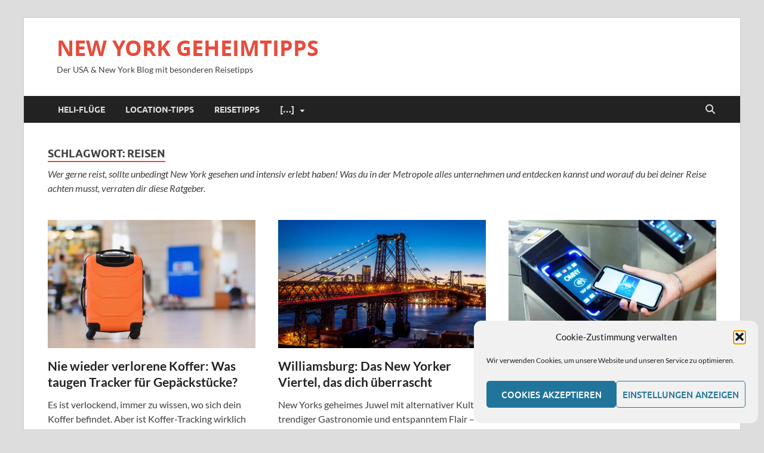

--- FILE ---
content_type: text/html; charset=UTF-8
request_url: https://new-york-geheimtipps.de/tag/reisen/page/4/
body_size: 17459
content:
<!DOCTYPE html>
<html lang="de">
<head>
<meta charset="UTF-8">
<meta name="viewport" content="width=device-width, initial-scale=1">
<link rel="profile" href="http://gmpg.org/xfn/11">

<meta name='robots' content='index, follow, max-image-preview:large, max-snippet:-1, max-video-preview:-1' />
	<style>img:is([sizes="auto" i], [sizes^="auto," i]) { contain-intrinsic-size: 3000px 1500px }</style>
	
	<!-- This site is optimized with the Yoast SEO plugin v26.7 - https://yoast.com/wordpress/plugins/seo/ -->
	<title>Reisen Archive - Seite 4 von 14 - NEW YORK GEHEIMTIPPS</title>
	<meta name="description" content="Wer gerne reist, sollte unbedingt New York gesehen haben! Was du alles unternehmen kannst und worauf du bei deiner Reise achten musst, erfährst du hier." />
	<link rel="canonical" href="https://new-york-geheimtipps.de/tag/reisen/page/4/" />
	<link rel="prev" href="https://new-york-geheimtipps.de/tag/reisen/page/3/" />
	<link rel="next" href="https://new-york-geheimtipps.de/tag/reisen/page/5/" />
	<meta property="og:locale" content="de_DE" />
	<meta property="og:type" content="article" />
	<meta property="og:title" content="Reisen Archive - Seite 4 von 14 - NEW YORK GEHEIMTIPPS" />
	<meta property="og:description" content="Wer gerne reist, sollte unbedingt New York gesehen haben! Was du alles unternehmen kannst und worauf du bei deiner Reise achten musst, erfährst du hier." />
	<meta property="og:url" content="https://new-york-geheimtipps.de/tag/reisen/" />
	<meta property="og:site_name" content="NEW YORK GEHEIMTIPPS" />
	<meta name="twitter:card" content="summary_large_image" />
	<script type="application/ld+json" class="yoast-schema-graph">{"@context":"https://schema.org","@graph":[{"@type":"CollectionPage","@id":"https://new-york-geheimtipps.de/tag/reisen/","url":"https://new-york-geheimtipps.de/tag/reisen/page/4/","name":"Reisen Archive - Seite 4 von 14 - NEW YORK GEHEIMTIPPS","isPartOf":{"@id":"https://new-york-geheimtipps.de/#website"},"primaryImageOfPage":{"@id":"https://new-york-geheimtipps.de/tag/reisen/page/4/#primaryimage"},"image":{"@id":"https://new-york-geheimtipps.de/tag/reisen/page/4/#primaryimage"},"thumbnailUrl":"https://i0.wp.com/new-york-geheimtipps.de/wp-content/uploads/koffer-tracking.jpg?fit=840%2C525&ssl=1","description":"Wer gerne reist, sollte unbedingt New York gesehen haben! Was du alles unternehmen kannst und worauf du bei deiner Reise achten musst, erfährst du hier.","breadcrumb":{"@id":"https://new-york-geheimtipps.de/tag/reisen/page/4/#breadcrumb"},"inLanguage":"de"},{"@type":"ImageObject","inLanguage":"de","@id":"https://new-york-geheimtipps.de/tag/reisen/page/4/#primaryimage","url":"https://i0.wp.com/new-york-geheimtipps.de/wp-content/uploads/koffer-tracking.jpg?fit=840%2C525&ssl=1","contentUrl":"https://i0.wp.com/new-york-geheimtipps.de/wp-content/uploads/koffer-tracking.jpg?fit=840%2C525&ssl=1","width":840,"height":525,"caption":"Koffer Tracking (Bild: Freepik)"},{"@type":"BreadcrumbList","@id":"https://new-york-geheimtipps.de/tag/reisen/page/4/#breadcrumb","itemListElement":[{"@type":"ListItem","position":1,"name":"Startseite","item":"https://new-york-geheimtipps.de/"},{"@type":"ListItem","position":2,"name":"Reisen"}]},{"@type":"WebSite","@id":"https://new-york-geheimtipps.de/#website","url":"https://new-york-geheimtipps.de/","name":"NEW YORK GEHEIMTIPPS","description":"Der USA &amp; New York Blog mit besonderen Reisetipps","potentialAction":[{"@type":"SearchAction","target":{"@type":"EntryPoint","urlTemplate":"https://new-york-geheimtipps.de/?s={search_term_string}"},"query-input":{"@type":"PropertyValueSpecification","valueRequired":true,"valueName":"search_term_string"}}],"inLanguage":"de"}]}</script>
	<!-- / Yoast SEO plugin. -->


<link rel='dns-prefetch' href='//stats.wp.com' />
<link rel='dns-prefetch' href='//v0.wordpress.com' />
<link rel='dns-prefetch' href='//widgets.wp.com' />
<link rel='dns-prefetch' href='//s0.wp.com' />
<link rel='dns-prefetch' href='//0.gravatar.com' />
<link rel='dns-prefetch' href='//1.gravatar.com' />
<link rel='dns-prefetch' href='//2.gravatar.com' />
<link rel='dns-prefetch' href='//jetpack.wordpress.com' />
<link rel='dns-prefetch' href='//public-api.wordpress.com' />
<link rel='preconnect' href='//i0.wp.com' />
<link rel='preconnect' href='//c0.wp.com' />
<link rel="alternate" type="application/rss+xml" title="NEW YORK GEHEIMTIPPS &raquo; Feed" href="https://new-york-geheimtipps.de/feed/" />
<link rel="alternate" type="application/rss+xml" title="NEW YORK GEHEIMTIPPS &raquo; Kommentar-Feed" href="https://new-york-geheimtipps.de/comments/feed/" />
<link rel="alternate" type="application/rss+xml" title="NEW YORK GEHEIMTIPPS &raquo; Reisen Schlagwort-Feed" href="https://new-york-geheimtipps.de/tag/reisen/feed/" />
<script type="text/javascript">
/* <![CDATA[ */
window._wpemojiSettings = {"baseUrl":"https:\/\/s.w.org\/images\/core\/emoji\/16.0.1\/72x72\/","ext":".png","svgUrl":"https:\/\/s.w.org\/images\/core\/emoji\/16.0.1\/svg\/","svgExt":".svg","source":{"concatemoji":"https:\/\/new-york-geheimtipps.de\/wp-includes\/js\/wp-emoji-release.min.js?ver=6.8.3"}};
/*! This file is auto-generated */
!function(s,n){var o,i,e;function c(e){try{var t={supportTests:e,timestamp:(new Date).valueOf()};sessionStorage.setItem(o,JSON.stringify(t))}catch(e){}}function p(e,t,n){e.clearRect(0,0,e.canvas.width,e.canvas.height),e.fillText(t,0,0);var t=new Uint32Array(e.getImageData(0,0,e.canvas.width,e.canvas.height).data),a=(e.clearRect(0,0,e.canvas.width,e.canvas.height),e.fillText(n,0,0),new Uint32Array(e.getImageData(0,0,e.canvas.width,e.canvas.height).data));return t.every(function(e,t){return e===a[t]})}function u(e,t){e.clearRect(0,0,e.canvas.width,e.canvas.height),e.fillText(t,0,0);for(var n=e.getImageData(16,16,1,1),a=0;a<n.data.length;a++)if(0!==n.data[a])return!1;return!0}function f(e,t,n,a){switch(t){case"flag":return n(e,"\ud83c\udff3\ufe0f\u200d\u26a7\ufe0f","\ud83c\udff3\ufe0f\u200b\u26a7\ufe0f")?!1:!n(e,"\ud83c\udde8\ud83c\uddf6","\ud83c\udde8\u200b\ud83c\uddf6")&&!n(e,"\ud83c\udff4\udb40\udc67\udb40\udc62\udb40\udc65\udb40\udc6e\udb40\udc67\udb40\udc7f","\ud83c\udff4\u200b\udb40\udc67\u200b\udb40\udc62\u200b\udb40\udc65\u200b\udb40\udc6e\u200b\udb40\udc67\u200b\udb40\udc7f");case"emoji":return!a(e,"\ud83e\udedf")}return!1}function g(e,t,n,a){var r="undefined"!=typeof WorkerGlobalScope&&self instanceof WorkerGlobalScope?new OffscreenCanvas(300,150):s.createElement("canvas"),o=r.getContext("2d",{willReadFrequently:!0}),i=(o.textBaseline="top",o.font="600 32px Arial",{});return e.forEach(function(e){i[e]=t(o,e,n,a)}),i}function t(e){var t=s.createElement("script");t.src=e,t.defer=!0,s.head.appendChild(t)}"undefined"!=typeof Promise&&(o="wpEmojiSettingsSupports",i=["flag","emoji"],n.supports={everything:!0,everythingExceptFlag:!0},e=new Promise(function(e){s.addEventListener("DOMContentLoaded",e,{once:!0})}),new Promise(function(t){var n=function(){try{var e=JSON.parse(sessionStorage.getItem(o));if("object"==typeof e&&"number"==typeof e.timestamp&&(new Date).valueOf()<e.timestamp+604800&&"object"==typeof e.supportTests)return e.supportTests}catch(e){}return null}();if(!n){if("undefined"!=typeof Worker&&"undefined"!=typeof OffscreenCanvas&&"undefined"!=typeof URL&&URL.createObjectURL&&"undefined"!=typeof Blob)try{var e="postMessage("+g.toString()+"("+[JSON.stringify(i),f.toString(),p.toString(),u.toString()].join(",")+"));",a=new Blob([e],{type:"text/javascript"}),r=new Worker(URL.createObjectURL(a),{name:"wpTestEmojiSupports"});return void(r.onmessage=function(e){c(n=e.data),r.terminate(),t(n)})}catch(e){}c(n=g(i,f,p,u))}t(n)}).then(function(e){for(var t in e)n.supports[t]=e[t],n.supports.everything=n.supports.everything&&n.supports[t],"flag"!==t&&(n.supports.everythingExceptFlag=n.supports.everythingExceptFlag&&n.supports[t]);n.supports.everythingExceptFlag=n.supports.everythingExceptFlag&&!n.supports.flag,n.DOMReady=!1,n.readyCallback=function(){n.DOMReady=!0}}).then(function(){return e}).then(function(){var e;n.supports.everything||(n.readyCallback(),(e=n.source||{}).concatemoji?t(e.concatemoji):e.wpemoji&&e.twemoji&&(t(e.twemoji),t(e.wpemoji)))}))}((window,document),window._wpemojiSettings);
/* ]]> */
</script>
<style id='wp-emoji-styles-inline-css' type='text/css'>

	img.wp-smiley, img.emoji {
		display: inline !important;
		border: none !important;
		box-shadow: none !important;
		height: 1em !important;
		width: 1em !important;
		margin: 0 0.07em !important;
		vertical-align: -0.1em !important;
		background: none !important;
		padding: 0 !important;
	}
</style>
<link rel='stylesheet' id='wp-block-library-css' href='https://c0.wp.com/c/6.8.3/wp-includes/css/dist/block-library/style.min.css' type='text/css' media='all' />
<style id='wp-block-library-theme-inline-css' type='text/css'>
.wp-block-audio :where(figcaption){color:#555;font-size:13px;text-align:center}.is-dark-theme .wp-block-audio :where(figcaption){color:#ffffffa6}.wp-block-audio{margin:0 0 1em}.wp-block-code{border:1px solid #ccc;border-radius:4px;font-family:Menlo,Consolas,monaco,monospace;padding:.8em 1em}.wp-block-embed :where(figcaption){color:#555;font-size:13px;text-align:center}.is-dark-theme .wp-block-embed :where(figcaption){color:#ffffffa6}.wp-block-embed{margin:0 0 1em}.blocks-gallery-caption{color:#555;font-size:13px;text-align:center}.is-dark-theme .blocks-gallery-caption{color:#ffffffa6}:root :where(.wp-block-image figcaption){color:#555;font-size:13px;text-align:center}.is-dark-theme :root :where(.wp-block-image figcaption){color:#ffffffa6}.wp-block-image{margin:0 0 1em}.wp-block-pullquote{border-bottom:4px solid;border-top:4px solid;color:currentColor;margin-bottom:1.75em}.wp-block-pullquote cite,.wp-block-pullquote footer,.wp-block-pullquote__citation{color:currentColor;font-size:.8125em;font-style:normal;text-transform:uppercase}.wp-block-quote{border-left:.25em solid;margin:0 0 1.75em;padding-left:1em}.wp-block-quote cite,.wp-block-quote footer{color:currentColor;font-size:.8125em;font-style:normal;position:relative}.wp-block-quote:where(.has-text-align-right){border-left:none;border-right:.25em solid;padding-left:0;padding-right:1em}.wp-block-quote:where(.has-text-align-center){border:none;padding-left:0}.wp-block-quote.is-large,.wp-block-quote.is-style-large,.wp-block-quote:where(.is-style-plain){border:none}.wp-block-search .wp-block-search__label{font-weight:700}.wp-block-search__button{border:1px solid #ccc;padding:.375em .625em}:where(.wp-block-group.has-background){padding:1.25em 2.375em}.wp-block-separator.has-css-opacity{opacity:.4}.wp-block-separator{border:none;border-bottom:2px solid;margin-left:auto;margin-right:auto}.wp-block-separator.has-alpha-channel-opacity{opacity:1}.wp-block-separator:not(.is-style-wide):not(.is-style-dots){width:100px}.wp-block-separator.has-background:not(.is-style-dots){border-bottom:none;height:1px}.wp-block-separator.has-background:not(.is-style-wide):not(.is-style-dots){height:2px}.wp-block-table{margin:0 0 1em}.wp-block-table td,.wp-block-table th{word-break:normal}.wp-block-table :where(figcaption){color:#555;font-size:13px;text-align:center}.is-dark-theme .wp-block-table :where(figcaption){color:#ffffffa6}.wp-block-video :where(figcaption){color:#555;font-size:13px;text-align:center}.is-dark-theme .wp-block-video :where(figcaption){color:#ffffffa6}.wp-block-video{margin:0 0 1em}:root :where(.wp-block-template-part.has-background){margin-bottom:0;margin-top:0;padding:1.25em 2.375em}
</style>
<style id='classic-theme-styles-inline-css' type='text/css'>
/*! This file is auto-generated */
.wp-block-button__link{color:#fff;background-color:#32373c;border-radius:9999px;box-shadow:none;text-decoration:none;padding:calc(.667em + 2px) calc(1.333em + 2px);font-size:1.125em}.wp-block-file__button{background:#32373c;color:#fff;text-decoration:none}
</style>
<style id='search-meter-recent-searches-style-inline-css' type='text/css'>
.wp-block-search-meter-recent-searches>h2{margin-block-end:0;margin-block-start:0}.wp-block-search-meter-recent-searches>ul{list-style:none;padding-left:0}

</style>
<style id='search-meter-popular-searches-style-inline-css' type='text/css'>
.wp-block-search-meter-popular-searches>h2{margin-block-end:0;margin-block-start:0}.wp-block-search-meter-popular-searches>ul{list-style:none;padding-left:0}

</style>
<link rel='stylesheet' id='mediaelement-css' href='https://c0.wp.com/c/6.8.3/wp-includes/js/mediaelement/mediaelementplayer-legacy.min.css' type='text/css' media='all' />
<link rel='stylesheet' id='wp-mediaelement-css' href='https://c0.wp.com/c/6.8.3/wp-includes/js/mediaelement/wp-mediaelement.min.css' type='text/css' media='all' />
<style id='jetpack-sharing-buttons-style-inline-css' type='text/css'>
.jetpack-sharing-buttons__services-list{display:flex;flex-direction:row;flex-wrap:wrap;gap:0;list-style-type:none;margin:5px;padding:0}.jetpack-sharing-buttons__services-list.has-small-icon-size{font-size:12px}.jetpack-sharing-buttons__services-list.has-normal-icon-size{font-size:16px}.jetpack-sharing-buttons__services-list.has-large-icon-size{font-size:24px}.jetpack-sharing-buttons__services-list.has-huge-icon-size{font-size:36px}@media print{.jetpack-sharing-buttons__services-list{display:none!important}}.editor-styles-wrapper .wp-block-jetpack-sharing-buttons{gap:0;padding-inline-start:0}ul.jetpack-sharing-buttons__services-list.has-background{padding:1.25em 2.375em}
</style>
<style id='global-styles-inline-css' type='text/css'>
:root{--wp--preset--aspect-ratio--square: 1;--wp--preset--aspect-ratio--4-3: 4/3;--wp--preset--aspect-ratio--3-4: 3/4;--wp--preset--aspect-ratio--3-2: 3/2;--wp--preset--aspect-ratio--2-3: 2/3;--wp--preset--aspect-ratio--16-9: 16/9;--wp--preset--aspect-ratio--9-16: 9/16;--wp--preset--color--black: #000000;--wp--preset--color--cyan-bluish-gray: #abb8c3;--wp--preset--color--white: #ffffff;--wp--preset--color--pale-pink: #f78da7;--wp--preset--color--vivid-red: #cf2e2e;--wp--preset--color--luminous-vivid-orange: #ff6900;--wp--preset--color--luminous-vivid-amber: #fcb900;--wp--preset--color--light-green-cyan: #7bdcb5;--wp--preset--color--vivid-green-cyan: #00d084;--wp--preset--color--pale-cyan-blue: #8ed1fc;--wp--preset--color--vivid-cyan-blue: #0693e3;--wp--preset--color--vivid-purple: #9b51e0;--wp--preset--gradient--vivid-cyan-blue-to-vivid-purple: linear-gradient(135deg,rgba(6,147,227,1) 0%,rgb(155,81,224) 100%);--wp--preset--gradient--light-green-cyan-to-vivid-green-cyan: linear-gradient(135deg,rgb(122,220,180) 0%,rgb(0,208,130) 100%);--wp--preset--gradient--luminous-vivid-amber-to-luminous-vivid-orange: linear-gradient(135deg,rgba(252,185,0,1) 0%,rgba(255,105,0,1) 100%);--wp--preset--gradient--luminous-vivid-orange-to-vivid-red: linear-gradient(135deg,rgba(255,105,0,1) 0%,rgb(207,46,46) 100%);--wp--preset--gradient--very-light-gray-to-cyan-bluish-gray: linear-gradient(135deg,rgb(238,238,238) 0%,rgb(169,184,195) 100%);--wp--preset--gradient--cool-to-warm-spectrum: linear-gradient(135deg,rgb(74,234,220) 0%,rgb(151,120,209) 20%,rgb(207,42,186) 40%,rgb(238,44,130) 60%,rgb(251,105,98) 80%,rgb(254,248,76) 100%);--wp--preset--gradient--blush-light-purple: linear-gradient(135deg,rgb(255,206,236) 0%,rgb(152,150,240) 100%);--wp--preset--gradient--blush-bordeaux: linear-gradient(135deg,rgb(254,205,165) 0%,rgb(254,45,45) 50%,rgb(107,0,62) 100%);--wp--preset--gradient--luminous-dusk: linear-gradient(135deg,rgb(255,203,112) 0%,rgb(199,81,192) 50%,rgb(65,88,208) 100%);--wp--preset--gradient--pale-ocean: linear-gradient(135deg,rgb(255,245,203) 0%,rgb(182,227,212) 50%,rgb(51,167,181) 100%);--wp--preset--gradient--electric-grass: linear-gradient(135deg,rgb(202,248,128) 0%,rgb(113,206,126) 100%);--wp--preset--gradient--midnight: linear-gradient(135deg,rgb(2,3,129) 0%,rgb(40,116,252) 100%);--wp--preset--font-size--small: 13px;--wp--preset--font-size--medium: 20px;--wp--preset--font-size--large: 36px;--wp--preset--font-size--x-large: 42px;--wp--preset--spacing--20: 0.44rem;--wp--preset--spacing--30: 0.67rem;--wp--preset--spacing--40: 1rem;--wp--preset--spacing--50: 1.5rem;--wp--preset--spacing--60: 2.25rem;--wp--preset--spacing--70: 3.38rem;--wp--preset--spacing--80: 5.06rem;--wp--preset--shadow--natural: 6px 6px 9px rgba(0, 0, 0, 0.2);--wp--preset--shadow--deep: 12px 12px 50px rgba(0, 0, 0, 0.4);--wp--preset--shadow--sharp: 6px 6px 0px rgba(0, 0, 0, 0.2);--wp--preset--shadow--outlined: 6px 6px 0px -3px rgba(255, 255, 255, 1), 6px 6px rgba(0, 0, 0, 1);--wp--preset--shadow--crisp: 6px 6px 0px rgba(0, 0, 0, 1);}:where(.is-layout-flex){gap: 0.5em;}:where(.is-layout-grid){gap: 0.5em;}body .is-layout-flex{display: flex;}.is-layout-flex{flex-wrap: wrap;align-items: center;}.is-layout-flex > :is(*, div){margin: 0;}body .is-layout-grid{display: grid;}.is-layout-grid > :is(*, div){margin: 0;}:where(.wp-block-columns.is-layout-flex){gap: 2em;}:where(.wp-block-columns.is-layout-grid){gap: 2em;}:where(.wp-block-post-template.is-layout-flex){gap: 1.25em;}:where(.wp-block-post-template.is-layout-grid){gap: 1.25em;}.has-black-color{color: var(--wp--preset--color--black) !important;}.has-cyan-bluish-gray-color{color: var(--wp--preset--color--cyan-bluish-gray) !important;}.has-white-color{color: var(--wp--preset--color--white) !important;}.has-pale-pink-color{color: var(--wp--preset--color--pale-pink) !important;}.has-vivid-red-color{color: var(--wp--preset--color--vivid-red) !important;}.has-luminous-vivid-orange-color{color: var(--wp--preset--color--luminous-vivid-orange) !important;}.has-luminous-vivid-amber-color{color: var(--wp--preset--color--luminous-vivid-amber) !important;}.has-light-green-cyan-color{color: var(--wp--preset--color--light-green-cyan) !important;}.has-vivid-green-cyan-color{color: var(--wp--preset--color--vivid-green-cyan) !important;}.has-pale-cyan-blue-color{color: var(--wp--preset--color--pale-cyan-blue) !important;}.has-vivid-cyan-blue-color{color: var(--wp--preset--color--vivid-cyan-blue) !important;}.has-vivid-purple-color{color: var(--wp--preset--color--vivid-purple) !important;}.has-black-background-color{background-color: var(--wp--preset--color--black) !important;}.has-cyan-bluish-gray-background-color{background-color: var(--wp--preset--color--cyan-bluish-gray) !important;}.has-white-background-color{background-color: var(--wp--preset--color--white) !important;}.has-pale-pink-background-color{background-color: var(--wp--preset--color--pale-pink) !important;}.has-vivid-red-background-color{background-color: var(--wp--preset--color--vivid-red) !important;}.has-luminous-vivid-orange-background-color{background-color: var(--wp--preset--color--luminous-vivid-orange) !important;}.has-luminous-vivid-amber-background-color{background-color: var(--wp--preset--color--luminous-vivid-amber) !important;}.has-light-green-cyan-background-color{background-color: var(--wp--preset--color--light-green-cyan) !important;}.has-vivid-green-cyan-background-color{background-color: var(--wp--preset--color--vivid-green-cyan) !important;}.has-pale-cyan-blue-background-color{background-color: var(--wp--preset--color--pale-cyan-blue) !important;}.has-vivid-cyan-blue-background-color{background-color: var(--wp--preset--color--vivid-cyan-blue) !important;}.has-vivid-purple-background-color{background-color: var(--wp--preset--color--vivid-purple) !important;}.has-black-border-color{border-color: var(--wp--preset--color--black) !important;}.has-cyan-bluish-gray-border-color{border-color: var(--wp--preset--color--cyan-bluish-gray) !important;}.has-white-border-color{border-color: var(--wp--preset--color--white) !important;}.has-pale-pink-border-color{border-color: var(--wp--preset--color--pale-pink) !important;}.has-vivid-red-border-color{border-color: var(--wp--preset--color--vivid-red) !important;}.has-luminous-vivid-orange-border-color{border-color: var(--wp--preset--color--luminous-vivid-orange) !important;}.has-luminous-vivid-amber-border-color{border-color: var(--wp--preset--color--luminous-vivid-amber) !important;}.has-light-green-cyan-border-color{border-color: var(--wp--preset--color--light-green-cyan) !important;}.has-vivid-green-cyan-border-color{border-color: var(--wp--preset--color--vivid-green-cyan) !important;}.has-pale-cyan-blue-border-color{border-color: var(--wp--preset--color--pale-cyan-blue) !important;}.has-vivid-cyan-blue-border-color{border-color: var(--wp--preset--color--vivid-cyan-blue) !important;}.has-vivid-purple-border-color{border-color: var(--wp--preset--color--vivid-purple) !important;}.has-vivid-cyan-blue-to-vivid-purple-gradient-background{background: var(--wp--preset--gradient--vivid-cyan-blue-to-vivid-purple) !important;}.has-light-green-cyan-to-vivid-green-cyan-gradient-background{background: var(--wp--preset--gradient--light-green-cyan-to-vivid-green-cyan) !important;}.has-luminous-vivid-amber-to-luminous-vivid-orange-gradient-background{background: var(--wp--preset--gradient--luminous-vivid-amber-to-luminous-vivid-orange) !important;}.has-luminous-vivid-orange-to-vivid-red-gradient-background{background: var(--wp--preset--gradient--luminous-vivid-orange-to-vivid-red) !important;}.has-very-light-gray-to-cyan-bluish-gray-gradient-background{background: var(--wp--preset--gradient--very-light-gray-to-cyan-bluish-gray) !important;}.has-cool-to-warm-spectrum-gradient-background{background: var(--wp--preset--gradient--cool-to-warm-spectrum) !important;}.has-blush-light-purple-gradient-background{background: var(--wp--preset--gradient--blush-light-purple) !important;}.has-blush-bordeaux-gradient-background{background: var(--wp--preset--gradient--blush-bordeaux) !important;}.has-luminous-dusk-gradient-background{background: var(--wp--preset--gradient--luminous-dusk) !important;}.has-pale-ocean-gradient-background{background: var(--wp--preset--gradient--pale-ocean) !important;}.has-electric-grass-gradient-background{background: var(--wp--preset--gradient--electric-grass) !important;}.has-midnight-gradient-background{background: var(--wp--preset--gradient--midnight) !important;}.has-small-font-size{font-size: var(--wp--preset--font-size--small) !important;}.has-medium-font-size{font-size: var(--wp--preset--font-size--medium) !important;}.has-large-font-size{font-size: var(--wp--preset--font-size--large) !important;}.has-x-large-font-size{font-size: var(--wp--preset--font-size--x-large) !important;}
:where(.wp-block-post-template.is-layout-flex){gap: 1.25em;}:where(.wp-block-post-template.is-layout-grid){gap: 1.25em;}
:where(.wp-block-columns.is-layout-flex){gap: 2em;}:where(.wp-block-columns.is-layout-grid){gap: 2em;}
:root :where(.wp-block-pullquote){font-size: 1.5em;line-height: 1.6;}
</style>
<link rel='stylesheet' id='contact-form-7-css' href='https://new-york-geheimtipps.de/wp-content/plugins/contact-form-7/includes/css/styles.css?ver=6.1.4' type='text/css' media='all' />
<link rel='stylesheet' id='quiz-maker-css' href='https://new-york-geheimtipps.de/wp-content/plugins/quiz-maker/public/css/quiz-maker-public.css?ver=6.7.0.95' type='text/css' media='all' />
<link rel='stylesheet' id='cmplz-general-css' href='https://new-york-geheimtipps.de/wp-content/plugins/complianz-gdpr/assets/css/cookieblocker.min.css?ver=1766002792' type='text/css' media='all' />
<link rel='stylesheet' id='ivory-search-styles-css' href='https://new-york-geheimtipps.de/wp-content/plugins/add-search-to-menu/public/css/ivory-search.min.css?ver=5.5.13' type='text/css' media='all' />
<link rel='stylesheet' id='hitmag-fonts-css' href='https://new-york-geheimtipps.de/wp-content/themes/hitmag/css/fonts.css' type='text/css' media='all' />
<link rel='stylesheet' id='hitmag-font-awesome-css' href='https://new-york-geheimtipps.de/wp-content/themes/hitmag/css/all.min.css?ver=6.5.1' type='text/css' media='all' />
<link rel='stylesheet' id='hitmag-style-css' href='https://new-york-geheimtipps.de/wp-content/themes/hitmag/style.css?ver=1.4.2' type='text/css' media='all' />
<link rel='stylesheet' id='jetpack_likes-css' href='https://c0.wp.com/p/jetpack/15.4/modules/likes/style.css' type='text/css' media='all' />
<link rel='stylesheet' id='newsletter-css' href='https://new-york-geheimtipps.de/wp-content/plugins/newsletter/style.css?ver=9.1.0' type='text/css' media='all' />
<script type="text/javascript" src="https://c0.wp.com/c/6.8.3/wp-includes/js/jquery/jquery.min.js" id="jquery-core-js"></script>
<script type="text/javascript" src="https://c0.wp.com/c/6.8.3/wp-includes/js/jquery/jquery-migrate.min.js" id="jquery-migrate-js"></script>
<!--[if lt IE 9]>
<script type="text/javascript" src="https://new-york-geheimtipps.de/wp-content/themes/hitmag/js/html5shiv.min.js?ver=6.8.3" id="html5shiv-js"></script>
<![endif]-->
<link rel="https://api.w.org/" href="https://new-york-geheimtipps.de/wp-json/" /><link rel="alternate" title="JSON" type="application/json" href="https://new-york-geheimtipps.de/wp-json/wp/v2/tags/118" /><link rel="EditURI" type="application/rsd+xml" title="RSD" href="https://new-york-geheimtipps.de/xmlrpc.php?rsd" />
<meta name="generator" content="WordPress 6.8.3" />

<!-- This site is using AdRotate v5.17.1 to display their advertisements - https://ajdg.solutions/ -->
<!-- AdRotate CSS -->
<style type="text/css" media="screen">
	.g { margin:0px; padding:0px; overflow:hidden; line-height:1; zoom:1; }
	.g img { height:auto; }
	.g-col { position:relative; float:left; }
	.g-col:first-child { margin-left: 0; }
	.g-col:last-child { margin-right: 0; }
	@media only screen and (max-width: 480px) {
		.g-col, .g-dyn, .g-single { width:100%; margin-left:0; margin-right:0; }
	}
</style>
<!-- /AdRotate CSS -->

	<style>img#wpstats{display:none}</style>
					<style>.cmplz-hidden {
					display: none !important;
				}</style><!-- Analytics by WP Statistics - https://wp-statistics.com -->
		<style type="text/css">
			
			button,
			input[type="button"],
			input[type="reset"],
			input[type="submit"] {
				background: #E74C3C;
			}

            .th-readmore {
                background: #E74C3C;
            }           

            a:hover {
                color: #E74C3C;
            } 

            .main-navigation a:hover {
                background-color: #E74C3C;
            }

            .main-navigation .current_page_item > a,
            .main-navigation .current-menu-item > a,
            .main-navigation .current_page_ancestor > a,
            .main-navigation .current-menu-ancestor > a {
                background-color: #E74C3C;
            }

            #main-nav-button:hover {
                background-color: #E74C3C;
            }

            .post-navigation .post-title:hover {
                color: #E74C3C;
            }

            .top-navigation a:hover {
                color: #E74C3C;
            }

            .top-navigation ul ul a:hover {
                background: #E74C3C;
            }

            #top-nav-button:hover {
                color: #E74C3C;
            }

            .responsive-mainnav li a:hover,
            .responsive-topnav li a:hover {
                background: #E74C3C;
            }

            #hm-search-form .search-form .search-submit {
                background-color: #E74C3C;
            }

            .nav-links .current {
                background: #E74C3C;
            }

            .is-style-hitmag-widget-title,
            .elementor-widget-container h5,
            .widgettitle,
            .widget-title {
                border-bottom: 2px solid #E74C3C;
            }

            .footer-widget-title {
                border-bottom: 2px solid #E74C3C;
            }

            .widget-area a:hover {
                color: #E74C3C;
            }

            .footer-widget-area .widget a:hover {
                color: #E74C3C;
            }

            .site-info a:hover {
                color: #E74C3C;
            }

            .wp-block-search .wp-block-search__button,
            .search-form .search-submit {
                background: #E74C3C;
            }

            .hmb-entry-title a:hover {
                color: #E74C3C;
            }

            .hmb-entry-meta a:hover,
            .hms-meta a:hover {
                color: #E74C3C;
            }

            .hms-title a:hover {
                color: #E74C3C;
            }

            .hmw-grid-post .post-title a:hover {
                color: #E74C3C;
            }

            .footer-widget-area .hmw-grid-post .post-title a:hover,
            .footer-widget-area .hmb-entry-title a:hover,
            .footer-widget-area .hms-title a:hover {
                color: #E74C3C;
            }

            .hm-tabs-wdt .ui-state-active {
                border-bottom: 2px solid #E74C3C;
            }

            a.hm-viewall {
                background: #E74C3C;
            }

            #hitmag-tags a,
            .widget_tag_cloud .tagcloud a {
                background: #E74C3C;
            }

            .site-title a {
                color: #E74C3C;
            }

            .hitmag-post .entry-title a:hover {
                color: #E74C3C;
            }

            .hitmag-post .entry-meta a:hover {
                color: #E74C3C;
            }

            .cat-links a {
                color: #E74C3C;
            }

            .hitmag-single .entry-meta a:hover {
                color: #E74C3C;
            }

            .hitmag-single .author a:hover {
                color: #E74C3C;
            }

            .hm-author-content .author-posts-link {
                color: #E74C3C;
            }

            .hm-tags-links a:hover {
                background: #E74C3C;
            }

            .hm-tagged {
                background: #E74C3C;
            }

            .hm-edit-link a.post-edit-link {
                background: #E74C3C;
            }

            .arc-page-title {
                border-bottom: 2px solid #E74C3C;
            }

            .srch-page-title {
                border-bottom: 2px solid #E74C3C;
            }

            .hm-slider-details .cat-links {
                background: #E74C3C;
            }

            .hm-rel-post .post-title a:hover {
                color: #E74C3C;
            }

            .comment-author a {
                color: #E74C3C;
            }

            .comment-metadata a:hover,
            .comment-metadata a:focus,
            .pingback .comment-edit-link:hover,
            .pingback .comment-edit-link:focus {
                color: #E74C3C;
            }

            .comment-reply-link:hover,
            .comment-reply-link:focus {
                background: #E74C3C;
            }

            .required {
                color: #E74C3C;
            }

            blockquote {
                border-left: 3px solid #E74C3C;
            }

            .comment-reply-title small a:before {
                color: #E74C3C;
            }
            
            .woocommerce ul.products li.product h3:hover,
            .woocommerce-widget-area ul li a:hover,
            .woocommerce-loop-product__title:hover {
                color: #E74C3C;
            }

            .woocommerce-product-search input[type="submit"],
            .woocommerce #respond input#submit, 
            .woocommerce a.button, 
            .woocommerce button.button, 
            .woocommerce input.button,
            .woocommerce nav.woocommerce-pagination ul li a:focus,
            .woocommerce nav.woocommerce-pagination ul li a:hover,
            .woocommerce nav.woocommerce-pagination ul li span.current,
            .woocommerce span.onsale,
            .woocommerce-widget-area .widget-title,
            .woocommerce #respond input#submit.alt,
            .woocommerce a.button.alt,
            .woocommerce button.button.alt,
            .woocommerce input.button.alt {
                background: #E74C3C;
            }
            
            .wp-block-quote,
            .wp-block-quote:not(.is-large):not(.is-style-large) {
                border-left: 3px solid #E74C3C;
            }		</style>
	<link rel="icon" href="https://i0.wp.com/new-york-geheimtipps.de/wp-content/uploads/cropped-nyg-logo.jpg?fit=32%2C32&#038;ssl=1" sizes="32x32" />
<link rel="icon" href="https://i0.wp.com/new-york-geheimtipps.de/wp-content/uploads/cropped-nyg-logo.jpg?fit=192%2C192&#038;ssl=1" sizes="192x192" />
<link rel="apple-touch-icon" href="https://i0.wp.com/new-york-geheimtipps.de/wp-content/uploads/cropped-nyg-logo.jpg?fit=180%2C180&#038;ssl=1" />
<meta name="msapplication-TileImage" content="https://i0.wp.com/new-york-geheimtipps.de/wp-content/uploads/cropped-nyg-logo.jpg?fit=270%2C270&#038;ssl=1" />
<style id="kirki-inline-styles"></style></head>

<body class="archive paged tag tag-reisen tag-118 wp-embed-responsive paged-4 tag-paged-4 wp-theme-hitmag hitmag group-blog hfeed th-no-sidebar">



<div id="page" class="site hitmag-wrapper">
	<a class="skip-link screen-reader-text" href="#content">Zum Inhalt springen</a>

	
	<header id="masthead" class="site-header" role="banner">

		
		
		<div class="header-main-area ">
			<div class="hm-container">
			<div class="site-branding">
				<div class="site-branding-content">
					<div class="hm-logo">
											</div><!-- .hm-logo -->

					<div class="hm-site-title">
													<p class="site-title"><a href="https://new-york-geheimtipps.de/" rel="home">NEW YORK GEHEIMTIPPS</a></p>
													<p class="site-description">Der USA &amp; New York Blog mit besonderen Reisetipps</p>
											</div><!-- .hm-site-title -->
				</div><!-- .site-branding-content -->
			</div><!-- .site-branding -->

			
						</div><!-- .hm-container -->
		</div><!-- .header-main-area -->

		
		<div class="hm-nav-container">
			<nav id="site-navigation" class="main-navigation" role="navigation">
				<div class="hm-container">
					<div class="menu-hauptnavi-container"><ul id="primary-menu" class="menu"><li id="menu-item-2980" class="menu-item menu-item-type-custom menu-item-object-custom menu-item-2980"><a href="https://new-york-geheimtipps.de/new-york-helikopterflug-kosten/">Heli-Flüge</a></li>
<li id="menu-item-623" class="menu-item menu-item-type-taxonomy menu-item-object-category menu-item-623"><a href="https://new-york-geheimtipps.de/category/new-york-location-insider-tipps/">Location-Tipps</a></li>
<li id="menu-item-624" class="menu-item menu-item-type-taxonomy menu-item-object-category menu-item-624"><a href="https://new-york-geheimtipps.de/category/new-york-reise-ratgeber/">Reisetipps</a></li>
<li id="menu-item-6096" class="menu-item menu-item-type-custom menu-item-object-custom menu-item-has-children menu-item-6096"><a href="/">[&#8230;]</a>
<ul class="sub-menu">
	<li id="menu-item-6099" class="menu-item menu-item-type-post_type menu-item-object-page menu-item-6099"><a href="https://new-york-geheimtipps.de/kontakt/">Kontakt</a></li>
	<li id="menu-item-6098" class="menu-item menu-item-type-post_type menu-item-object-page menu-item-6098"><a href="https://new-york-geheimtipps.de/impressum/">Impressum</a></li>
	<li id="menu-item-6097" class="menu-item menu-item-type-post_type menu-item-object-page menu-item-privacy-policy menu-item-6097"><a rel="privacy-policy" href="https://new-york-geheimtipps.de/datenschutzerklaerung/">Datenschutzerklärung</a></li>
</ul>
</li>
</ul></div>					
											<button class="hm-search-button-icon" aria-label="Suche öffnen"></button>
						<div class="hm-search-box-container">
							<div class="hm-search-box">
								<form role="search" method="get" class="search-form" action="https://new-york-geheimtipps.de/">
				<label>
					<span class="screen-reader-text">Suche nach:</span>
					<input type="search" class="search-field" placeholder="Suchen …" value="" name="s" />
				</label>
				<input type="submit" class="search-submit" value="Suchen" />
			</form>							</div><!-- th-search-box -->
						</div><!-- .th-search-box-container -->
									</div><!-- .hm-container -->
			</nav><!-- #site-navigation -->
			<div class="hm-nwrap">
								<a href="#" class="navbutton" id="main-nav-button">
					<span class="main-nav-btn-lbl">Hauptmenü</span>				</a>
			</div>
			<div class="responsive-mainnav"></div>
		</div><!-- .hm-nav-container -->

		
	</header><!-- #masthead -->

	
	<div id="content" class="site-content">
		<div class="hm-container">

<div id="primary" class="content-area">
	<main id="main" class="site-main" role="main">

	
	
	
			<header class="page-header">
				<h1 class="page-title arc-page-title">Schlagwort: <span>Reisen</span></h1><div class="archive-description"><p>Wer gerne reist, sollte unbedingt New York gesehen und intensiv erlebt haben! Was du in der Metropole alles unternehmen und entdecken kannst und worauf du bei deiner Reise achten musst, verraten dir diese Ratgeber.</p>
</div>			</header><!-- .page-header -->

			<div class="posts-wrap th-grid-3">
<article id="post-4197" class="hitmag-post post-4197 post type-post status-publish format-standard has-post-thumbnail hentry category-new-york-reise-ratgeber tag-gepaeck-koffer tag-manhattan tag-new-york tag-reisen tag-usa">

		
			<a href="https://new-york-geheimtipps.de/koffer-tracking/" title="Nie wieder verlorene Koffer: Was taugen Tracker für Gepäckstücke?">
			<div class="archive-thumb">
			<img width="348" height="215" src="https://i0.wp.com/new-york-geheimtipps.de/wp-content/uploads/koffer-tracking.jpg?resize=348%2C215&amp;ssl=1" class="attachment-hitmag-grid size-hitmag-grid wp-post-image" alt="Koffer Tracking (Bild: Freepik)" decoding="async" fetchpriority="high" srcset="https://i0.wp.com/new-york-geheimtipps.de/wp-content/uploads/koffer-tracking.jpg?resize=200%2C125&amp;ssl=1 200w, https://i0.wp.com/new-york-geheimtipps.de/wp-content/uploads/koffer-tracking.jpg?zoom=2&amp;resize=348%2C215&amp;ssl=1 696w" sizes="(max-width: 348px) 100vw, 348px" />			</div><!-- .archive-thumb -->
		</a>
		
	<div class="archive-content">

		
		<header class="entry-header">
			<h3 class="entry-title"><a href="https://new-york-geheimtipps.de/koffer-tracking/" rel="bookmark">Nie wieder verlorene Koffer: Was taugen Tracker für Gepäckstücke?</a></h3>			<div class="entry-meta">
							</div><!-- .entry-meta -->
					</header><!-- .entry-header -->

		<div class="entry-summary">
			<p>Es ist verlockend, immer zu wissen, wo sich dein Koffer befindet. Aber ist Koffer-Tracking wirklich sinnvoll? Ist es erlaubt und sicher?</p>

		</div><!-- .entry-summary -->
		
	</div><!-- .archive-content -->

	
</article><!-- #post-## -->
<article id="post-5443" class="hitmag-post post-5443 post type-post status-publish format-standard has-post-thumbnail hentry category-new-york-location-insider-tipps tag-brooklyn tag-dumbo tag-east-river tag-manhattan tag-new-york tag-reisen tag-usa">

		
			<a href="https://new-york-geheimtipps.de/williamsburg/" title="Williamsburg: Das New Yorker Viertel, das dich überrascht">
			<div class="archive-thumb">
			<img width="348" height="215" src="https://i0.wp.com/new-york-geheimtipps.de/wp-content/uploads/new-york-williamsburg-bridge.jpg?resize=348%2C215&amp;ssl=1" class="attachment-hitmag-grid size-hitmag-grid wp-post-image" alt="Williamsburg Bridge in New York (Bild: Shutterstock)" decoding="async" srcset="https://i0.wp.com/new-york-geheimtipps.de/wp-content/uploads/new-york-williamsburg-bridge.jpg?resize=200%2C125&amp;ssl=1 200w, https://i0.wp.com/new-york-geheimtipps.de/wp-content/uploads/new-york-williamsburg-bridge.jpg?zoom=2&amp;resize=348%2C215&amp;ssl=1 696w" sizes="(max-width: 348px) 100vw, 348px" />			</div><!-- .archive-thumb -->
		</a>
		
	<div class="archive-content">

		
		<header class="entry-header">
			<h3 class="entry-title"><a href="https://new-york-geheimtipps.de/williamsburg/" rel="bookmark">Williamsburg: Das New Yorker Viertel, das dich überrascht</a></h3>			<div class="entry-meta">
							</div><!-- .entry-meta -->
					</header><!-- .entry-header -->

		<div class="entry-summary">
			<p>New Yorks geheimes Juwel mit alternativer Kultur, trendiger Gastronomie und entspanntem Flair – fernab vom Trubel Manhattans.</p>

		</div><!-- .entry-summary -->
		
	</div><!-- .archive-content -->

	
</article><!-- #post-## -->
<article id="post-4084" class="hitmag-post post-4084 post type-post status-publish format-standard has-post-thumbnail hentry category-new-york-reise-ratgeber tag-manhattan tag-new-york tag-reisen tag-subway tag-usa">

		
			<a href="https://new-york-geheimtipps.de/omny-faq/" title="OMNY: Was du über das Subway-Bezahlsystem wissen musst">
			<div class="archive-thumb">
			<img width="348" height="215" src="https://i0.wp.com/new-york-geheimtipps.de/wp-content/uploads/omny-system-new-york.jpg?resize=348%2C215&amp;ssl=1" class="attachment-hitmag-grid size-hitmag-grid wp-post-image" alt="Subway-Fahrten per Smartphone und OMNY in New York bezahlen (Bild: OMNY.info)" decoding="async" srcset="https://i0.wp.com/new-york-geheimtipps.de/wp-content/uploads/omny-system-new-york.jpg?resize=200%2C125&amp;ssl=1 200w, https://i0.wp.com/new-york-geheimtipps.de/wp-content/uploads/omny-system-new-york.jpg?zoom=2&amp;resize=348%2C215&amp;ssl=1 696w" sizes="(max-width: 348px) 100vw, 348px" />			</div><!-- .archive-thumb -->
		</a>
		
	<div class="archive-content">

		
		<header class="entry-header">
			<h3 class="entry-title"><a href="https://new-york-geheimtipps.de/omny-faq/" rel="bookmark">OMNY: Was du über das Subway-Bezahlsystem wissen musst</a></h3>			<div class="entry-meta">
							</div><!-- .entry-meta -->
					</header><!-- .entry-header -->

		<div class="entry-summary">
			<p>OMNY erobert New York und macht das Fahren mit den öffentlichen Verkehrsmitteln einfacher. Hier alle relevanten Fakten in Kürze.</p>

		</div><!-- .entry-summary -->
		
	</div><!-- .archive-content -->

	
</article><!-- #post-## -->
<article id="post-983" class="hitmag-post post-983 post type-post status-publish format-standard has-post-thumbnail hentry category-new-york-location-insider-tipps tag-chelsea tag-east-river tag-leuchtturm tag-lower-manhattan tag-manhattan tag-museum tag-new-york tag-reisen tag-seaport-district tag-usa">

		
			<a href="https://new-york-geheimtipps.de/titanic-memorial-monument/" title="Titanic Memorial: Eine Gedenkstätte für die Toten der RMS Titanic">
			<div class="archive-thumb">
			<img width="348" height="215" src="https://i0.wp.com/new-york-geheimtipps.de/wp-content/uploads/new-york-titanic-memorial-lighthouse.jpg?resize=348%2C215&amp;ssl=1" class="attachment-hitmag-grid size-hitmag-grid wp-post-image" alt="Titanic Memorial Lighthouse in New York (Bild: Shutterstock)" decoding="async" loading="lazy" srcset="https://i0.wp.com/new-york-geheimtipps.de/wp-content/uploads/new-york-titanic-memorial-lighthouse.jpg?w=825&amp;ssl=1 825w, https://i0.wp.com/new-york-geheimtipps.de/wp-content/uploads/new-york-titanic-memorial-lighthouse.jpg?resize=300%2C185&amp;ssl=1 300w, https://i0.wp.com/new-york-geheimtipps.de/wp-content/uploads/new-york-titanic-memorial-lighthouse.jpg?resize=768%2C475&amp;ssl=1 768w, https://i0.wp.com/new-york-geheimtipps.de/wp-content/uploads/new-york-titanic-memorial-lighthouse.jpg?resize=200%2C125&amp;ssl=1 200w" sizes="auto, (max-width: 348px) 100vw, 348px" />			</div><!-- .archive-thumb -->
		</a>
		
	<div class="archive-content">

		
		<header class="entry-header">
			<h3 class="entry-title"><a href="https://new-york-geheimtipps.de/titanic-memorial-monument/" rel="bookmark">Titanic Memorial: Eine Gedenkstätte für die Toten der RMS Titanic</a></h3>			<div class="entry-meta">
							</div><!-- .entry-meta -->
					</header><!-- .entry-header -->

		<div class="entry-summary">
			<p>Auf festem Grund einbetoniert und umringt von hohen Gebäuden steht dieser ungewöhnliche Leuchtturm im Süden Manhattans.</p>

		</div><!-- .entry-summary -->
		
	</div><!-- .archive-content -->

	
</article><!-- #post-## -->
<article id="post-3863" class="hitmag-post post-3863 post type-post status-publish format-standard has-post-thumbnail hentry category-new-york-reise-ratgeber tag-flughafen tag-manhattan tag-new-york tag-reisen tag-usa">

		
			<a href="https://new-york-geheimtipps.de/flughafen-anreise/" title="Gut geplant: So gelingt dir eine stressfreie Anreise zum Flughafen">
			<div class="archive-thumb">
			<img width="348" height="215" src="https://i0.wp.com/new-york-geheimtipps.de/wp-content/uploads/flughafen-anreise.jpg?resize=348%2C215&amp;ssl=1" class="attachment-hitmag-grid size-hitmag-grid wp-post-image" alt="Flughafen-Anreise (Bild: Freepik)" decoding="async" loading="lazy" srcset="https://i0.wp.com/new-york-geheimtipps.de/wp-content/uploads/flughafen-anreise.jpg?resize=200%2C125&amp;ssl=1 200w, https://i0.wp.com/new-york-geheimtipps.de/wp-content/uploads/flughafen-anreise.jpg?zoom=2&amp;resize=348%2C215&amp;ssl=1 696w" sizes="auto, (max-width: 348px) 100vw, 348px" />			</div><!-- .archive-thumb -->
		</a>
		
	<div class="archive-content">

		
		<header class="entry-header">
			<h3 class="entry-title"><a href="https://new-york-geheimtipps.de/flughafen-anreise/" rel="bookmark">Gut geplant: So gelingt dir eine stressfreie Anreise zum Flughafen</a></h3>			<div class="entry-meta">
							</div><!-- .entry-meta -->
					</header><!-- .entry-header -->

		<div class="entry-summary">
			<p>Schon bei der Fahrt zum Airport kann viel schiefgehen. Eliminiere die größten Fallstricke, indem du diese Tipps umsetzt.</p>

		</div><!-- .entry-summary -->
		
	</div><!-- .archive-content -->

	
</article><!-- #post-## -->
<article id="post-4135" class="hitmag-post post-4135 post type-post status-publish format-standard has-post-thumbnail hentry category-new-york-reise-ratgeber tag-manhattan tag-new-york tag-reisen tag-usa">

		
			<a href="https://new-york-geheimtipps.de/jetlag-hilfe/" title="Jetlag bekämpfen – dein Guide für lange Flüge und Zeitverschiebungen">
			<div class="archive-thumb">
			<img width="348" height="215" src="https://i0.wp.com/new-york-geheimtipps.de/wp-content/uploads/jetlag-tipps.jpg?resize=348%2C215&amp;ssl=1" class="attachment-hitmag-grid size-hitmag-grid wp-post-image" alt="Jetlag - Ursachen und Tipps zur Bekämpfung (Bild: Freepik)" decoding="async" loading="lazy" srcset="https://i0.wp.com/new-york-geheimtipps.de/wp-content/uploads/jetlag-tipps.jpg?resize=200%2C125&amp;ssl=1 200w, https://i0.wp.com/new-york-geheimtipps.de/wp-content/uploads/jetlag-tipps.jpg?zoom=2&amp;resize=348%2C215&amp;ssl=1 696w" sizes="auto, (max-width: 348px) 100vw, 348px" />			</div><!-- .archive-thumb -->
		</a>
		
	<div class="archive-content">

		
		<header class="entry-header">
			<h3 class="entry-title"><a href="https://new-york-geheimtipps.de/jetlag-hilfe/" rel="bookmark">Jetlag bekämpfen – dein Guide für lange Flüge und Zeitverschiebungen</a></h3>			<div class="entry-meta">
							</div><!-- .entry-meta -->
					</header><!-- .entry-header -->

		<div class="entry-summary">
			<p>Müdigkeit? Antriebslosigkeit? Kopfschmerzen? Kein Problem! Das sind die besten (Geheim-)Tipps gegen fiesen Jetlag.</p>

		</div><!-- .entry-summary -->
		
	</div><!-- .archive-content -->

	
</article><!-- #post-## -->
<article id="post-5387" class="hitmag-post post-5387 post type-post status-publish format-standard has-post-thumbnail hentry category-new-york-reise-ratgeber tag-flughafen tag-manhattan tag-new-york tag-reisen tag-usa">

		
			<a href="https://new-york-geheimtipps.de/teure-flugreisen-preise-gruende/" title="8 Gründe, warum Flugreisen immer teurer werden – und teuer bleiben">
			<div class="archive-thumb">
			<img width="348" height="215" src="https://i0.wp.com/new-york-geheimtipps.de/wp-content/uploads/ticketpreise.jpg?resize=348%2C215&amp;ssl=1" class="attachment-hitmag-grid size-hitmag-grid wp-post-image" alt="Flugticket Preise (Bild: Freepik)" decoding="async" loading="lazy" srcset="https://i0.wp.com/new-york-geheimtipps.de/wp-content/uploads/ticketpreise.jpg?resize=200%2C125&amp;ssl=1 200w, https://i0.wp.com/new-york-geheimtipps.de/wp-content/uploads/ticketpreise.jpg?zoom=2&amp;resize=348%2C215&amp;ssl=1 696w" sizes="auto, (max-width: 348px) 100vw, 348px" />			</div><!-- .archive-thumb -->
		</a>
		
	<div class="archive-content">

		
		<header class="entry-header">
			<h3 class="entry-title"><a href="https://new-york-geheimtipps.de/teure-flugreisen-preise-gruende/" rel="bookmark">8 Gründe, warum Flugreisen immer teurer werden – und teuer bleiben</a></h3>			<div class="entry-meta">
							</div><!-- .entry-meta -->
					</header><!-- .entry-header -->

		<div class="entry-summary">
			<p>Egal, ob du nach New York fliegst oder woanders hin: die Flugpreise explodieren derzeit. Das sind die Gründe.</p>

		</div><!-- .entry-summary -->
		
	</div><!-- .archive-content -->

	
</article><!-- #post-## -->
<article id="post-2418" class="hitmag-post post-2418 post type-post status-publish format-standard has-post-thumbnail hentry category-new-york-reise-ratgeber tag-gepaeck-koffer tag-manhattan tag-new-york tag-reisen tag-usa">

		
			<a href="https://new-york-geheimtipps.de/reiseplanung-new-york-tipps/" title="Eine Reise nach New York stressfrei planen: Wichtige Tipps &#038; Tricks">
			<div class="archive-thumb">
			<img width="348" height="215" src="https://i0.wp.com/new-york-geheimtipps.de/wp-content/uploads/new-york-reise-planen.jpg?resize=348%2C215&amp;ssl=1" class="attachment-hitmag-grid size-hitmag-grid wp-post-image" alt="New York Reise / Städtetrip planen - Tipps (Bild: Freepik)" decoding="async" loading="lazy" srcset="https://i0.wp.com/new-york-geheimtipps.de/wp-content/uploads/new-york-reise-planen.jpg?resize=200%2C125&amp;ssl=1 200w, https://i0.wp.com/new-york-geheimtipps.de/wp-content/uploads/new-york-reise-planen.jpg?zoom=2&amp;resize=348%2C215&amp;ssl=1 696w" sizes="auto, (max-width: 348px) 100vw, 348px" />			</div><!-- .archive-thumb -->
		</a>
		
	<div class="archive-content">

		
		<header class="entry-header">
			<h3 class="entry-title"><a href="https://new-york-geheimtipps.de/reiseplanung-new-york-tipps/" rel="bookmark">Eine Reise nach New York stressfrei planen: Wichtige Tipps &#038; Tricks</a></h3>			<div class="entry-meta">
							</div><!-- .entry-meta -->
					</header><!-- .entry-header -->

		<div class="entry-summary">
			<p>Was muss man bei seinem New-York-Trip alles planen? Mit diesen Ratschlägen gelingt dir eine bessere Vorbereitung.</p>

		</div><!-- .entry-summary -->
		
	</div><!-- .archive-content -->

	
</article><!-- #post-## -->
<article id="post-2301" class="hitmag-post post-2301 post type-post status-publish format-standard has-post-thumbnail hentry category-anzeige category-new-york-reise-ratgeber tag-brooklyn tag-flughafen tag-manhattan tag-new-jersey tag-new-york tag-queens tag-reisen tag-subway tag-usa">

		
			<a href="https://new-york-geheimtipps.de/flughafen-transfer/" title="New York: Welcher Transfer ist vom Flughafen in die Stadt am besten?">
			<div class="archive-thumb">
			<img width="348" height="215" src="https://i0.wp.com/new-york-geheimtipps.de/wp-content/uploads/new-york-flughafen-transfer.jpg?resize=348%2C215&amp;ssl=1" class="attachment-hitmag-grid size-hitmag-grid wp-post-image" alt="New York - Transfer vom Flughafen nach Manhattan - Tipps und Preise (Bild: Freepik)" decoding="async" loading="lazy" srcset="https://i0.wp.com/new-york-geheimtipps.de/wp-content/uploads/new-york-flughafen-transfer.jpg?resize=200%2C125&amp;ssl=1 200w, https://i0.wp.com/new-york-geheimtipps.de/wp-content/uploads/new-york-flughafen-transfer.jpg?zoom=2&amp;resize=348%2C215&amp;ssl=1 696w" sizes="auto, (max-width: 348px) 100vw, 348px" />			</div><!-- .archive-thumb -->
		</a>
		
	<div class="archive-content">

		
		<header class="entry-header">
			<h3 class="entry-title"><a href="https://new-york-geheimtipps.de/flughafen-transfer/" rel="bookmark">New York: Welcher Transfer ist vom Flughafen in die Stadt am besten?</a></h3>			<div class="entry-meta">
							</div><!-- .entry-meta -->
					</header><!-- .entry-header -->

		<div class="entry-summary">
			<p>Wenn du nach New York reist, solltest du dir Gedanken über den Transfer vom Airport ins Hotel machen. Das sind die besten Möglichkeiten.</p>

		</div><!-- .entry-summary -->
		
	</div><!-- .archive-content -->

	
</article><!-- #post-## -->
<article id="post-3738" class="hitmag-post post-3738 post type-post status-publish format-standard has-post-thumbnail hentry category-new-york-reise-ratgeber tag-gepaeck-koffer tag-manhattan tag-new-york tag-reisen tag-usa">

		
			<a href="https://new-york-geheimtipps.de/gepaeckaufbewahrung-new-york/" title="Gepäckaufbewahrung: Wo kannst du deine Koffer sicher deponieren?">
			<div class="archive-thumb">
			<img width="348" height="215" src="https://i0.wp.com/new-york-geheimtipps.de/wp-content/uploads/kofferaufbewahrung-new-york.jpg?resize=348%2C215&amp;ssl=1" class="attachment-hitmag-grid size-hitmag-grid wp-post-image" alt="Kofferaufbewahrung in New York - Ratgeber (Bild: Freepik)" decoding="async" loading="lazy" srcset="https://i0.wp.com/new-york-geheimtipps.de/wp-content/uploads/kofferaufbewahrung-new-york.jpg?resize=200%2C125&amp;ssl=1 200w, https://i0.wp.com/new-york-geheimtipps.de/wp-content/uploads/kofferaufbewahrung-new-york.jpg?zoom=2&amp;resize=348%2C215&amp;ssl=1 696w" sizes="auto, (max-width: 348px) 100vw, 348px" />			</div><!-- .archive-thumb -->
		</a>
		
	<div class="archive-content">

		
		<header class="entry-header">
			<h3 class="entry-title"><a href="https://new-york-geheimtipps.de/gepaeckaufbewahrung-new-york/" rel="bookmark">Gepäckaufbewahrung: Wo kannst du deine Koffer sicher deponieren?</a></h3>			<div class="entry-meta">
							</div><!-- .entry-meta -->
					</header><!-- .entry-header -->

		<div class="entry-summary">
			<p>Willst du ohne schwere Hartschalenkoffer und anderem Gepäck durch New York streifen? So funktioniert die richtige Gepäckaufbewahrung.</p>

		</div><!-- .entry-summary -->
		
	</div><!-- .archive-content -->

	
</article><!-- #post-## -->
<article id="post-5657" class="hitmag-post post-5657 post type-post status-publish format-standard has-post-thumbnail hentry category-anzeige category-new-york-reise-ratgeber tag-helikopter tag-manhattan tag-new-york tag-reisen tag-usa">

		
			<a href="https://new-york-geheimtipps.de/heiratsantrag-im-hubschrauber-ueber-new-york/" title="Unvergesslich: Ein Heiratsantrag im Hubschrauber über New York">
			<div class="archive-thumb">
			<img width="348" height="215" src="https://i0.wp.com/new-york-geheimtipps.de/wp-content/uploads/hochzeit-new-york-helikopter.jpg?resize=348%2C215&amp;ssl=1" class="attachment-hitmag-grid size-hitmag-grid wp-post-image" alt="Heiratsantrag im Helikopter über New York (Bild: Freepik Pikaso)" decoding="async" loading="lazy" srcset="https://i0.wp.com/new-york-geheimtipps.de/wp-content/uploads/hochzeit-new-york-helikopter.jpg?resize=348%2C215&amp;ssl=1 348w, https://i0.wp.com/new-york-geheimtipps.de/wp-content/uploads/hochzeit-new-york-helikopter.jpg?zoom=2&amp;resize=348%2C215&amp;ssl=1 696w" sizes="auto, (max-width: 348px) 100vw, 348px" />			</div><!-- .archive-thumb -->
		</a>
		
	<div class="archive-content">

		
		<header class="entry-header">
			<h3 class="entry-title"><a href="https://new-york-geheimtipps.de/heiratsantrag-im-hubschrauber-ueber-new-york/" rel="bookmark">Unvergesslich: Ein Heiratsantrag im Hubschrauber über New York</a></h3>			<div class="entry-meta">
							</div><!-- .entry-meta -->
					</header><!-- .entry-header -->

		<div class="entry-summary">
			<p>Du willst einen ungewöhnlichen Heiratsantrag machen? Dann ist ein spezieller Helikopter-Flug für Verliebte genau das Richtige!</p>

		</div><!-- .entry-summary -->
		
	</div><!-- .archive-content -->

	
</article><!-- #post-## -->
<article id="post-916" class="hitmag-post post-916 post type-post status-publish format-standard has-post-thumbnail hentry category-new-york-reise-ratgeber tag-gastbeitrag tag-hochhaus tag-manhattan tag-midtown-manhattan tag-new-york tag-reisen tag-usa">

		
			<a href="https://new-york-geheimtipps.de/empire-state-building-beleuchtung-farben-bedeutung/" title="Empire State Building: Das bedeuten die Farben der Beleuchtung">
			<div class="archive-thumb">
			<img width="348" height="215" src="https://i0.wp.com/new-york-geheimtipps.de/wp-content/uploads/empire-state-building-beleuchtung-nachts-farben-bedeutung.jpg?resize=348%2C215&amp;ssl=1" class="attachment-hitmag-grid size-hitmag-grid wp-post-image" alt="Empire State Building - Die Bedeutung der Farben bei Nacht (Bild: Shutterstock)" decoding="async" loading="lazy" srcset="https://i0.wp.com/new-york-geheimtipps.de/wp-content/uploads/empire-state-building-beleuchtung-nachts-farben-bedeutung.jpg?resize=200%2C125&amp;ssl=1 200w, https://i0.wp.com/new-york-geheimtipps.de/wp-content/uploads/empire-state-building-beleuchtung-nachts-farben-bedeutung.jpg?zoom=2&amp;resize=348%2C215&amp;ssl=1 696w" sizes="auto, (max-width: 348px) 100vw, 348px" />			</div><!-- .archive-thumb -->
		</a>
		
	<div class="archive-content">

		
		<header class="entry-header">
			<h3 class="entry-title"><a href="https://new-york-geheimtipps.de/empire-state-building-beleuchtung-farben-bedeutung/" rel="bookmark">Empire State Building: Das bedeuten die Farben der Beleuchtung</a></h3>			<div class="entry-meta">
							</div><!-- .entry-meta -->
					</header><!-- .entry-header -->

		<div class="entry-summary">
			<p>Der bekannteste Wolkenkratzer New Yorks wird oft bunt beleuchtet. Das steckt hinter dem Farbenspiel des Empire State Buildings.</p>

		</div><!-- .entry-summary -->
		
	</div><!-- .archive-content -->

	
</article><!-- #post-## -->
<article id="post-4317" class="hitmag-post post-4317 post type-post status-publish format-standard has-post-thumbnail hentry category-new-york-location-insider-tipps tag-lower-manhattan tag-manhattan tag-new-york tag-reisen tag-usa">

		
			<a href="https://new-york-geheimtipps.de/9-11-memorial/" title="9/11 Memorial: Die traurigste Sehenswürdigkeit in Manhattan">
			<div class="archive-thumb">
			<img width="348" height="215" src="https://i0.wp.com/new-york-geheimtipps.de/wp-content/uploads/new-york-9-11-memorial.jpg?resize=348%2C215&amp;ssl=1" class="attachment-hitmag-grid size-hitmag-grid wp-post-image" alt="9/11 Memorial (Bild: Freepik)" decoding="async" loading="lazy" srcset="https://i0.wp.com/new-york-geheimtipps.de/wp-content/uploads/new-york-9-11-memorial.jpg?resize=200%2C125&amp;ssl=1 200w, https://i0.wp.com/new-york-geheimtipps.de/wp-content/uploads/new-york-9-11-memorial.jpg?zoom=2&amp;resize=348%2C215&amp;ssl=1 696w" sizes="auto, (max-width: 348px) 100vw, 348px" />			</div><!-- .archive-thumb -->
		</a>
		
	<div class="archive-content">

		
		<header class="entry-header">
			<h3 class="entry-title"><a href="https://new-york-geheimtipps.de/9-11-memorial/" rel="bookmark">9/11 Memorial: Die traurigste Sehenswürdigkeit in Manhattan</a></h3>			<div class="entry-meta">
							</div><!-- .entry-meta -->
					</header><!-- .entry-header -->

		<div class="entry-summary">
			<p>Diese viel besuchte Sightseeing-Location bringt dich zum Nachdenken und zum Weinen: das 9/11 Memorial am Ground Zero.</p>

		</div><!-- .entry-summary -->
		
	</div><!-- .archive-content -->

	
</article><!-- #post-## -->
<article id="post-3619" class="hitmag-post post-3619 post type-post status-publish format-standard has-post-thumbnail hentry category-new-york-reise-ratgeber tag-broadway tag-manhattan tag-new-york tag-reisen tag-theatre-district tag-times-square tag-usa">

		
			<a href="https://new-york-geheimtipps.de/touristenfallen/" title="Achtung, Abzocke in New York! Wie du Touristenfallen erkennst">
			<div class="archive-thumb">
			<img width="348" height="215" src="https://i0.wp.com/new-york-geheimtipps.de/wp-content/uploads/touristen-abzocke.jpg?resize=348%2C215&amp;ssl=1" class="attachment-hitmag-grid size-hitmag-grid wp-post-image" alt="Geldbeutel - Touristen Abzocke (Bild: Freepik)" decoding="async" loading="lazy" srcset="https://i0.wp.com/new-york-geheimtipps.de/wp-content/uploads/touristen-abzocke.jpg?resize=200%2C125&amp;ssl=1 200w, https://i0.wp.com/new-york-geheimtipps.de/wp-content/uploads/touristen-abzocke.jpg?zoom=2&amp;resize=348%2C215&amp;ssl=1 696w" sizes="auto, (max-width: 348px) 100vw, 348px" />			</div><!-- .archive-thumb -->
		</a>
		
	<div class="archive-content">

		
		<header class="entry-header">
			<h3 class="entry-title"><a href="https://new-york-geheimtipps.de/touristenfallen/" rel="bookmark">Achtung, Abzocke in New York! Wie du Touristenfallen erkennst</a></h3>			<div class="entry-meta">
							</div><!-- .entry-meta -->
					</header><!-- .entry-header -->

		<div class="entry-summary">
			<p>Falle nicht auf die typischen Abzock-Maschen rein! Mit diesen Tipps vermeidest du, dass du in NYC übers Ohr gehauen wirst.</p>

		</div><!-- .entry-summary -->
		
	</div><!-- .archive-content -->

	
</article><!-- #post-## -->
<article id="post-2991" class="hitmag-post post-2991 post type-post status-publish format-standard has-post-thumbnail hentry category-anzeige category-new-york-reise-ratgeber tag-manhattan tag-museum tag-new-york tag-reisen tag-usa">

		
			<a href="https://new-york-geheimtipps.de/new-york-pass/" title="Was bietet der New York Pass? Was bringt der Fast Lane Pass?">
			<div class="archive-thumb">
			<img width="348" height="215" src="https://i0.wp.com/new-york-geheimtipps.de/wp-content/uploads/the-new-york-pass.jpg?resize=348%2C215&amp;ssl=1" class="attachment-hitmag-grid size-hitmag-grid wp-post-image" alt="New York Pass (Bild: Freepik)" decoding="async" loading="lazy" srcset="https://i0.wp.com/new-york-geheimtipps.de/wp-content/uploads/the-new-york-pass.jpg?resize=200%2C125&amp;ssl=1 200w, https://i0.wp.com/new-york-geheimtipps.de/wp-content/uploads/the-new-york-pass.jpg?zoom=2&amp;resize=348%2C215&amp;ssl=1 696w" sizes="auto, (max-width: 348px) 100vw, 348px" />			</div><!-- .archive-thumb -->
		</a>
		
	<div class="archive-content">

		
		<header class="entry-header">
			<h3 class="entry-title"><a href="https://new-york-geheimtipps.de/new-york-pass/" rel="bookmark">Was bietet der New York Pass? Was bringt der Fast Lane Pass?</a></h3>			<div class="entry-meta">
							</div><!-- .entry-meta -->
					</header><!-- .entry-header -->

		<div class="entry-summary">
			<p>Mit dem New York Pass kannst du die besten Sehenswürdigkeiten besuchen und dabei auch noch viel Zeit und Geld sparen.</p>

		</div><!-- .entry-summary -->
		
	</div><!-- .archive-content -->

	
</article><!-- #post-## --></div><!-- .posts-wrap -->
	<nav class="navigation pagination" aria-label="Seitennummerierung der Beiträge">
		<h2 class="screen-reader-text">Seitennummerierung der Beiträge</h2>
		<div class="nav-links"><a class="prev page-numbers" href="https://new-york-geheimtipps.de/tag/reisen/page/3/">Vorherige</a>
<a class="page-numbers" href="https://new-york-geheimtipps.de/tag/reisen/">1</a>
<span class="page-numbers dots">&hellip;</span>
<a class="page-numbers" href="https://new-york-geheimtipps.de/tag/reisen/page/3/">3</a>
<span aria-current="page" class="page-numbers current">4</span>
<a class="page-numbers" href="https://new-york-geheimtipps.de/tag/reisen/page/5/">5</a>
<span class="page-numbers dots">&hellip;</span>
<a class="page-numbers" href="https://new-york-geheimtipps.de/tag/reisen/page/14/">14</a>
<a class="next page-numbers" href="https://new-york-geheimtipps.de/tag/reisen/page/5/">Nächste</a></div>
	</nav>
		
	</main><!-- #main -->
</div><!-- #primary -->

	</div><!-- .hm-container -->
	</div><!-- #content -->

	
	<footer id="colophon" class="site-footer" role="contentinfo">
		<div class="hm-container">

			
			<div class="footer-widget-area">
				<div class="footer-sidebar" role="complementary">
											
									</div><!-- .footer-sidebar -->
		
				<div class="footer-sidebar" role="complementary">
					
									</div><!-- .footer-sidebar -->		

				<div class="footer-sidebar" role="complementary">
					
									</div><!-- .footer-sidebar -->			
			</div><!-- .footer-widget-area -->

			
		</div><!-- .hm-container -->

		<div class="site-info">
			<div class="hm-container">
				<div class="site-info-owner">
					Copyright &#169; 2026 <a href="https://new-york-geheimtipps.de/" title="NEW YORK GEHEIMTIPPS" >NEW YORK GEHEIMTIPPS</a>.				</div>			
				<div class="site-info-designer">
					Stolz präsentiert <a href="https://wordpress.org" target="_blank" title="WordPress">WordPress</a> und <a href="https://themezhut.com/themes/hitmag/" target="_blank" title="HitMag WordPress Theme">HitMag</a>.				</div>
			</div><!-- .hm-container -->
		</div><!-- .site-info -->
	</footer><!-- #colophon -->

	
</div><!-- #page -->


<script type="speculationrules">
{"prefetch":[{"source":"document","where":{"and":[{"href_matches":"\/*"},{"not":{"href_matches":["\/wp-*.php","\/wp-admin\/*","\/wp-content\/uploads\/*","\/wp-content\/*","\/wp-content\/plugins\/*","\/wp-content\/themes\/hitmag\/*","\/*\\?(.+)"]}},{"not":{"selector_matches":"a[rel~=\"nofollow\"]"}},{"not":{"selector_matches":".no-prefetch, .no-prefetch a"}}]},"eagerness":"conservative"}]}
</script>
<!-- HFCM by 99 Robots - Snippet # 1: Footertext -->
<hr />
<span style="font-size: small;"><em>Hinweise: Die hier verwendeten Bilder sind von Freepik oder Jürgen Kroder. Und die mit Sternchen (*) gekennzeichneten Links sind Provisions-Links, auch Affiliate-Links genannt. Sie gelten als Werbung, deswegen diese Kennzeichnung. Wenn du auf einen solchen Link klickst und auf der Zielseite etwas kaufst, bekomme ich vom betreffenden Anbieter oder Onlineshop eine Vermittlerprovision. Es entstehen für dich keine Nachteile beim Kauf oder Preis.</em>
</span>
<!-- /end HFCM by 99 Robots -->

<!-- Consent Management powered by Complianz | GDPR/CCPA Cookie Consent https://wordpress.org/plugins/complianz-gdpr -->
<div id="cmplz-cookiebanner-container"><div class="cmplz-cookiebanner cmplz-hidden banner-1 bottom-minimal optin cmplz-bottom-right cmplz-categories-type-view-preferences" aria-modal="true" data-nosnippet="true" role="dialog" aria-live="polite" aria-labelledby="cmplz-header-1-optin" aria-describedby="cmplz-message-1-optin">
	<div class="cmplz-header">
		<div class="cmplz-logo"></div>
		<div class="cmplz-title" id="cmplz-header-1-optin">Cookie-Zustimmung verwalten</div>
		<div class="cmplz-close" tabindex="0" role="button" aria-label="Dialog schließen">
			<svg aria-hidden="true" focusable="false" data-prefix="fas" data-icon="times" class="svg-inline--fa fa-times fa-w-11" role="img" xmlns="http://www.w3.org/2000/svg" viewBox="0 0 352 512"><path fill="currentColor" d="M242.72 256l100.07-100.07c12.28-12.28 12.28-32.19 0-44.48l-22.24-22.24c-12.28-12.28-32.19-12.28-44.48 0L176 189.28 75.93 89.21c-12.28-12.28-32.19-12.28-44.48 0L9.21 111.45c-12.28 12.28-12.28 32.19 0 44.48L109.28 256 9.21 356.07c-12.28 12.28-12.28 32.19 0 44.48l22.24 22.24c12.28 12.28 32.2 12.28 44.48 0L176 322.72l100.07 100.07c12.28 12.28 32.2 12.28 44.48 0l22.24-22.24c12.28-12.28 12.28-32.19 0-44.48L242.72 256z"></path></svg>
		</div>
	</div>

	<div class="cmplz-divider cmplz-divider-header"></div>
	<div class="cmplz-body">
		<div class="cmplz-message" id="cmplz-message-1-optin">Wir verwenden Cookies, um unsere Website und unseren Service zu optimieren.</div>
		<!-- categories start -->
		<div class="cmplz-categories">
			<details class="cmplz-category cmplz-functional" >
				<summary>
						<span class="cmplz-category-header">
							<span class="cmplz-category-title">Funktional</span>
							<span class='cmplz-always-active'>
								<span class="cmplz-banner-checkbox">
									<input type="checkbox"
										   id="cmplz-functional-optin"
										   data-category="cmplz_functional"
										   class="cmplz-consent-checkbox cmplz-functional"
										   size="40"
										   value="1"/>
									<label class="cmplz-label" for="cmplz-functional-optin"><span class="screen-reader-text">Funktional</span></label>
								</span>
								Immer aktiv							</span>
							<span class="cmplz-icon cmplz-open">
								<svg xmlns="http://www.w3.org/2000/svg" viewBox="0 0 448 512"  height="18" ><path d="M224 416c-8.188 0-16.38-3.125-22.62-9.375l-192-192c-12.5-12.5-12.5-32.75 0-45.25s32.75-12.5 45.25 0L224 338.8l169.4-169.4c12.5-12.5 32.75-12.5 45.25 0s12.5 32.75 0 45.25l-192 192C240.4 412.9 232.2 416 224 416z"/></svg>
							</span>
						</span>
				</summary>
				<div class="cmplz-description">
					<span class="cmplz-description-functional">Die technische Speicherung oder der Zugang ist unbedingt erforderlich für den rechtmäßigen Zweck, die Nutzung eines bestimmten Dienstes zu ermöglichen, der vom Teilnehmer oder Nutzer ausdrücklich gewünscht wird, oder für den alleinigen Zweck, die Übertragung einer Nachricht über ein elektronisches Kommunikationsnetz durchzuführen.</span>
				</div>
			</details>

			<details class="cmplz-category cmplz-preferences" >
				<summary>
						<span class="cmplz-category-header">
							<span class="cmplz-category-title">Vorlieben</span>
							<span class="cmplz-banner-checkbox">
								<input type="checkbox"
									   id="cmplz-preferences-optin"
									   data-category="cmplz_preferences"
									   class="cmplz-consent-checkbox cmplz-preferences"
									   size="40"
									   value="1"/>
								<label class="cmplz-label" for="cmplz-preferences-optin"><span class="screen-reader-text">Vorlieben</span></label>
							</span>
							<span class="cmplz-icon cmplz-open">
								<svg xmlns="http://www.w3.org/2000/svg" viewBox="0 0 448 512"  height="18" ><path d="M224 416c-8.188 0-16.38-3.125-22.62-9.375l-192-192c-12.5-12.5-12.5-32.75 0-45.25s32.75-12.5 45.25 0L224 338.8l169.4-169.4c12.5-12.5 32.75-12.5 45.25 0s12.5 32.75 0 45.25l-192 192C240.4 412.9 232.2 416 224 416z"/></svg>
							</span>
						</span>
				</summary>
				<div class="cmplz-description">
					<span class="cmplz-description-preferences">Die technische Speicherung oder der Zugriff ist für den rechtmäßigen Zweck der Speicherung von Präferenzen erforderlich, die nicht vom Abonnenten oder Benutzer angefordert wurden.</span>
				</div>
			</details>

			<details class="cmplz-category cmplz-statistics" >
				<summary>
						<span class="cmplz-category-header">
							<span class="cmplz-category-title">Statistiken</span>
							<span class="cmplz-banner-checkbox">
								<input type="checkbox"
									   id="cmplz-statistics-optin"
									   data-category="cmplz_statistics"
									   class="cmplz-consent-checkbox cmplz-statistics"
									   size="40"
									   value="1"/>
								<label class="cmplz-label" for="cmplz-statistics-optin"><span class="screen-reader-text">Statistiken</span></label>
							</span>
							<span class="cmplz-icon cmplz-open">
								<svg xmlns="http://www.w3.org/2000/svg" viewBox="0 0 448 512"  height="18" ><path d="M224 416c-8.188 0-16.38-3.125-22.62-9.375l-192-192c-12.5-12.5-12.5-32.75 0-45.25s32.75-12.5 45.25 0L224 338.8l169.4-169.4c12.5-12.5 32.75-12.5 45.25 0s12.5 32.75 0 45.25l-192 192C240.4 412.9 232.2 416 224 416z"/></svg>
							</span>
						</span>
				</summary>
				<div class="cmplz-description">
					<span class="cmplz-description-statistics">Die technische Speicherung oder der Zugriff, der ausschließlich zu statistischen Zwecken erfolgt.</span>
					<span class="cmplz-description-statistics-anonymous">Die technische Speicherung oder der Zugriff, der ausschließlich zu anonymen statistischen Zwecken verwendet wird. Ohne eine Vorladung, die freiwillige Zustimmung deines Internetdienstanbieters oder zusätzliche Aufzeichnungen von Dritten können die zu diesem Zweck gespeicherten oder abgerufenen Informationen allein in der Regel nicht dazu verwendet werden, dich zu identifizieren.</span>
				</div>
			</details>
			<details class="cmplz-category cmplz-marketing" >
				<summary>
						<span class="cmplz-category-header">
							<span class="cmplz-category-title">Marketing</span>
							<span class="cmplz-banner-checkbox">
								<input type="checkbox"
									   id="cmplz-marketing-optin"
									   data-category="cmplz_marketing"
									   class="cmplz-consent-checkbox cmplz-marketing"
									   size="40"
									   value="1"/>
								<label class="cmplz-label" for="cmplz-marketing-optin"><span class="screen-reader-text">Marketing</span></label>
							</span>
							<span class="cmplz-icon cmplz-open">
								<svg xmlns="http://www.w3.org/2000/svg" viewBox="0 0 448 512"  height="18" ><path d="M224 416c-8.188 0-16.38-3.125-22.62-9.375l-192-192c-12.5-12.5-12.5-32.75 0-45.25s32.75-12.5 45.25 0L224 338.8l169.4-169.4c12.5-12.5 32.75-12.5 45.25 0s12.5 32.75 0 45.25l-192 192C240.4 412.9 232.2 416 224 416z"/></svg>
							</span>
						</span>
				</summary>
				<div class="cmplz-description">
					<span class="cmplz-description-marketing">Die technische Speicherung oder der Zugriff ist erforderlich, um Nutzerprofile zu erstellen, um Werbung zu versenden oder um den Nutzer auf einer Website oder über mehrere Websites hinweg zu ähnlichen Marketingzwecken zu verfolgen.</span>
				</div>
			</details>
		</div><!-- categories end -->
			</div>

	<div class="cmplz-links cmplz-information">
		<ul>
			<li><a class="cmplz-link cmplz-manage-options cookie-statement" href="#" data-relative_url="#cmplz-manage-consent-container">Optionen verwalten</a></li>
			<li><a class="cmplz-link cmplz-manage-third-parties cookie-statement" href="#" data-relative_url="#cmplz-cookies-overview">Dienste verwalten</a></li>
			<li><a class="cmplz-link cmplz-manage-vendors tcf cookie-statement" href="#" data-relative_url="#cmplz-tcf-wrapper">Verwalten von {vendor_count}-Lieferanten</a></li>
			<li><a class="cmplz-link cmplz-external cmplz-read-more-purposes tcf" target="_blank" rel="noopener noreferrer nofollow" href="https://cookiedatabase.org/tcf/purposes/" aria-label="Weitere Informationen zu den Zwecken von TCF findest du in der Cookie-Datenbank.">Lese mehr über diese Zwecke</a></li>
		</ul>
			</div>

	<div class="cmplz-divider cmplz-footer"></div>

	<div class="cmplz-buttons">
		<button class="cmplz-btn cmplz-accept">Cookies akzeptieren</button>
		<button class="cmplz-btn cmplz-deny">Ablehnen</button>
		<button class="cmplz-btn cmplz-view-preferences">Einstellungen anzeigen</button>
		<button class="cmplz-btn cmplz-save-preferences">Einstellungen speichern</button>
		<a class="cmplz-btn cmplz-manage-options tcf cookie-statement" href="#" data-relative_url="#cmplz-manage-consent-container">Einstellungen anzeigen</a>
			</div>

	
	<div class="cmplz-documents cmplz-links">
		<ul>
			<li><a class="cmplz-link cookie-statement" href="#" data-relative_url="">{title}</a></li>
			<li><a class="cmplz-link privacy-statement" href="#" data-relative_url="">{title}</a></li>
			<li><a class="cmplz-link impressum" href="#" data-relative_url="">{title}</a></li>
		</ul>
			</div>
</div>
</div>
					<div id="cmplz-manage-consent" data-nosnippet="true"><button class="cmplz-btn cmplz-hidden cmplz-manage-consent manage-consent-1">Zustimmung verwalten</button>

</div><script type="text/javascript" id="adrotate-clicker-js-extra">
/* <![CDATA[ */
var click_object = {"ajax_url":"https:\/\/new-york-geheimtipps.de\/wp-admin\/admin-ajax.php"};
/* ]]> */
</script>
<script type="text/javascript" src="https://new-york-geheimtipps.de/wp-content/plugins/adrotate/library/jquery.clicker.js" id="adrotate-clicker-js"></script>
<script type="text/javascript" src="https://c0.wp.com/c/6.8.3/wp-includes/js/dist/hooks.min.js" id="wp-hooks-js"></script>
<script type="text/javascript" src="https://c0.wp.com/c/6.8.3/wp-includes/js/dist/i18n.min.js" id="wp-i18n-js"></script>
<script type="text/javascript" id="wp-i18n-js-after">
/* <![CDATA[ */
wp.i18n.setLocaleData( { 'text direction\u0004ltr': [ 'ltr' ] } );
/* ]]> */
</script>
<script type="text/javascript" src="https://new-york-geheimtipps.de/wp-content/plugins/contact-form-7/includes/swv/js/index.js?ver=6.1.4" id="swv-js"></script>
<script type="text/javascript" id="contact-form-7-js-translations">
/* <![CDATA[ */
( function( domain, translations ) {
	var localeData = translations.locale_data[ domain ] || translations.locale_data.messages;
	localeData[""].domain = domain;
	wp.i18n.setLocaleData( localeData, domain );
} )( "contact-form-7", {"translation-revision-date":"2025-10-26 03:28:49+0000","generator":"GlotPress\/4.0.3","domain":"messages","locale_data":{"messages":{"":{"domain":"messages","plural-forms":"nplurals=2; plural=n != 1;","lang":"de"},"This contact form is placed in the wrong place.":["Dieses Kontaktformular wurde an der falschen Stelle platziert."],"Error:":["Fehler:"]}},"comment":{"reference":"includes\/js\/index.js"}} );
/* ]]> */
</script>
<script type="text/javascript" id="contact-form-7-js-before">
/* <![CDATA[ */
var wpcf7 = {
    "api": {
        "root": "https:\/\/new-york-geheimtipps.de\/wp-json\/",
        "namespace": "contact-form-7\/v1"
    }
};
/* ]]> */
</script>
<script type="text/javascript" src="https://new-york-geheimtipps.de/wp-content/plugins/contact-form-7/includes/js/index.js?ver=6.1.4" id="contact-form-7-js"></script>
<script type="text/javascript" src="https://new-york-geheimtipps.de/wp-content/themes/hitmag/js/navigation.js?ver=1.4.2" id="hitmag-navigation-js"></script>
<script type="text/javascript" src="https://new-york-geheimtipps.de/wp-content/themes/hitmag/js/skip-link-focus-fix.js?ver=1.4.2" id="hitmag-skip-link-focus-fix-js"></script>
<script type="text/javascript" src="https://new-york-geheimtipps.de/wp-content/themes/hitmag/js/scripts.js?ver=1.4.2" id="hitmag-scripts-js"></script>
<script type="text/javascript" id="newsletter-js-extra">
/* <![CDATA[ */
var newsletter_data = {"action_url":"https:\/\/new-york-geheimtipps.de\/wp-admin\/admin-ajax.php"};
/* ]]> */
</script>
<script type="text/javascript" src="https://new-york-geheimtipps.de/wp-content/plugins/newsletter/main.js?ver=9.1.0" id="newsletter-js"></script>
<script type="text/javascript" src="https://new-york-geheimtipps.de/wp-content/plugins/page-links-to/dist/new-tab.js?ver=3.3.7" id="page-links-to-js"></script>
<script type="text/javascript" id="wp-statistics-tracker-js-extra">
/* <![CDATA[ */
var WP_Statistics_Tracker_Object = {"requestUrl":"https:\/\/new-york-geheimtipps.de\/wp-json\/wp-statistics\/v2","ajaxUrl":"https:\/\/new-york-geheimtipps.de\/wp-admin\/admin-ajax.php","hitParams":{"wp_statistics_hit":1,"source_type":"post_tag","source_id":118,"search_query":"","signature":"ad3d64840126d3b5cb53cd535364a7d3","endpoint":"hit"},"option":{"dntEnabled":"","bypassAdBlockers":"","consentIntegration":{"name":null,"status":[]},"isPreview":false,"userOnline":false,"trackAnonymously":false,"isWpConsentApiActive":false,"consentLevel":""},"isLegacyEventLoaded":"","customEventAjaxUrl":"https:\/\/new-york-geheimtipps.de\/wp-admin\/admin-ajax.php?action=wp_statistics_custom_event&nonce=37b1a8fe63","onlineParams":{"wp_statistics_hit":1,"source_type":"post_tag","source_id":118,"search_query":"","signature":"ad3d64840126d3b5cb53cd535364a7d3","action":"wp_statistics_online_check"},"jsCheckTime":"60000"};
/* ]]> */
</script>
<script type="text/javascript" src="https://new-york-geheimtipps.de/wp-content/plugins/wp-statistics/assets/js/tracker.js?ver=14.16" id="wp-statistics-tracker-js"></script>
<script type="text/javascript" id="jetpack-stats-js-before">
/* <![CDATA[ */
_stq = window._stq || [];
_stq.push([ "view", {"v":"ext","blog":"191513740","post":"0","tz":"1","srv":"new-york-geheimtipps.de","arch_tag":"reisen","arch_results":"15","j":"1:15.4"} ]);
_stq.push([ "clickTrackerInit", "191513740", "0" ]);
/* ]]> */
</script>
<script type="text/javascript" src="https://stats.wp.com/e-202603.js" id="jetpack-stats-js" defer="defer" data-wp-strategy="defer"></script>
<script type="text/javascript" id="ivory-search-scripts-js-extra">
/* <![CDATA[ */
var IvorySearchVars = {"is_analytics_enabled":"1"};
/* ]]> */
</script>
<script type="text/javascript" src="https://new-york-geheimtipps.de/wp-content/plugins/add-search-to-menu/public/js/ivory-search.min.js?ver=5.5.13" id="ivory-search-scripts-js"></script>
<script type="text/javascript" id="cmplz-cookiebanner-js-extra">
/* <![CDATA[ */
var complianz = {"prefix":"cmplz_","user_banner_id":"1","set_cookies":[],"block_ajax_content":"","banner_version":"50","version":"7.4.4.2","store_consent":"","do_not_track_enabled":"","consenttype":"optin","region":"eu","geoip":"","dismiss_timeout":"","disable_cookiebanner":"","soft_cookiewall":"","dismiss_on_scroll":"","cookie_expiry":"365","url":"https:\/\/new-york-geheimtipps.de\/wp-json\/complianz\/v1\/","locale":"lang=de&locale=de_DE","set_cookies_on_root":"","cookie_domain":"","current_policy_id":"38","cookie_path":"\/","categories":{"statistics":"Statistiken","marketing":"Marketing"},"tcf_active":"","placeholdertext":"Klicke hier, um {category}-Cookies zu akzeptieren und diesen Inhalt zu aktivieren","css_file":"https:\/\/new-york-geheimtipps.de\/wp-content\/uploads\/complianz\/css\/banner-{banner_id}-{type}.css?v=50","page_links":{"eu":{"cookie-statement":{"title":"Datenschutzerkl\u00e4rung","url":"https:\/\/new-york-geheimtipps.de\/datenschutzerklaerung\/"},"privacy-statement":{"title":"Datenschutzerkl\u00e4rung","url":"https:\/\/new-york-geheimtipps.de\/datenschutzerklaerung\/"},"impressum":{"title":"Impressum","url":"https:\/\/new-york-geheimtipps.de\/impressum\/"}},"us":{"impressum":{"title":"Impressum","url":"https:\/\/new-york-geheimtipps.de\/impressum\/"}},"uk":{"impressum":{"title":"Impressum","url":"https:\/\/new-york-geheimtipps.de\/impressum\/"}},"ca":{"impressum":{"title":"Impressum","url":"https:\/\/new-york-geheimtipps.de\/impressum\/"}},"au":{"impressum":{"title":"Impressum","url":"https:\/\/new-york-geheimtipps.de\/impressum\/"}},"za":{"impressum":{"title":"Impressum","url":"https:\/\/new-york-geheimtipps.de\/impressum\/"}},"br":{"impressum":{"title":"Impressum","url":"https:\/\/new-york-geheimtipps.de\/impressum\/"}}},"tm_categories":"","forceEnableStats":"","preview":"","clean_cookies":"","aria_label":"Klicke hier, um {category}-Cookies zu akzeptieren und diesen Inhalt zu aktivieren"};
/* ]]> */
</script>
<script defer type="text/javascript" src="https://new-york-geheimtipps.de/wp-content/plugins/complianz-gdpr/cookiebanner/js/complianz.min.js?ver=1766002792" id="cmplz-cookiebanner-js"></script>
<script type="text/javascript" id="cmplz-cookiebanner-js-after">
/* <![CDATA[ */
	let cmplzBlockedContent = document.querySelector('.cmplz-blocked-content-notice');
	if ( cmplzBlockedContent) {
	        cmplzBlockedContent.addEventListener('click', function(event) {
            event.stopPropagation();
        });
	}
    
/* ]]> */
</script>
</body>
</html>